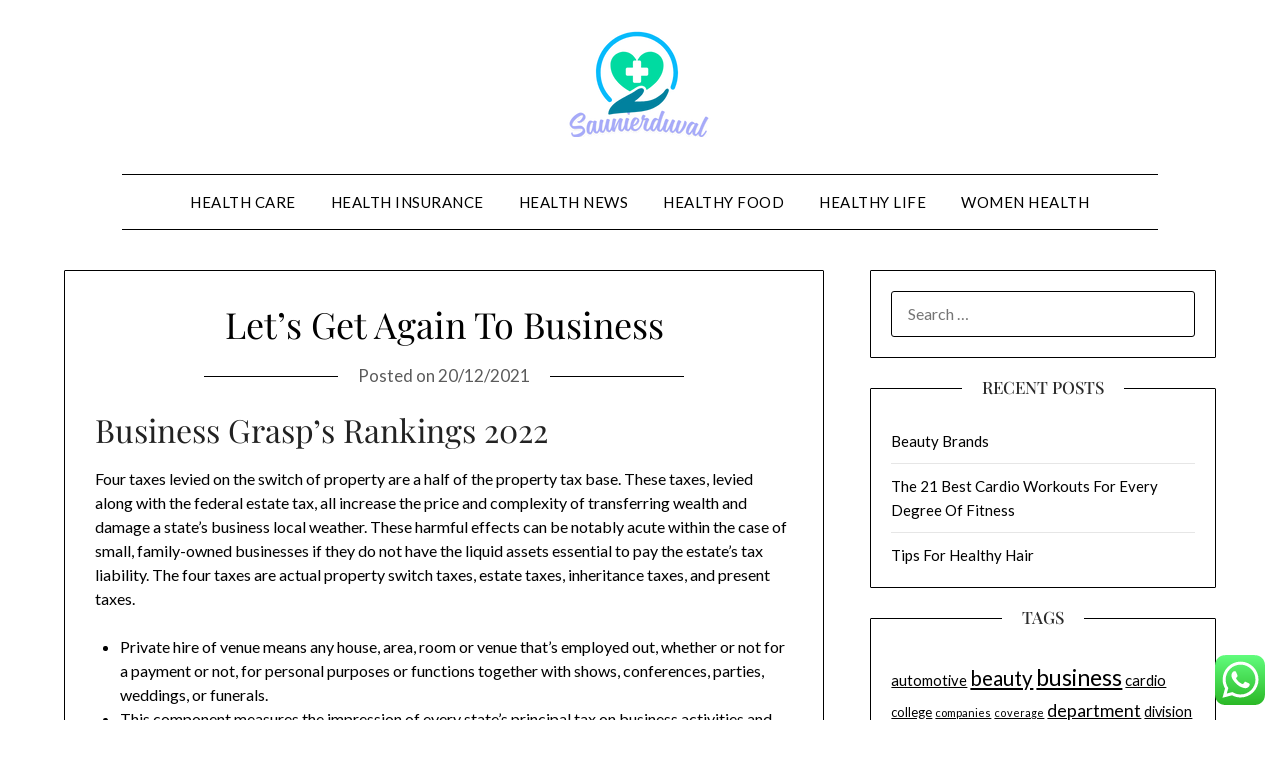

--- FILE ---
content_type: text/html; charset=UTF-8
request_url: https://saunierduval-scott.com/lets-get-again-to-business.html
body_size: 14747
content:
<!doctype html>
<html lang="en-US">
<head>
	<meta charset="UTF-8">
	<meta name="viewport" content="width=device-width, initial-scale=1">
	<link rel="profile" href="https://gmpg.org/xfn/11">
	<title>Let&#039;s Get Again To Business - Saunierduval</title>
<meta name="dc.title" content="Let&#039;s Get Again To Business - Saunierduval">
<meta name="dc.description" content="Business Grasp&#039;s Rankings 2022 Four taxes levied on the switch of property are a half of the property tax base. These taxes, levied along with the federal estate tax, all increase the price and complexity of transferring wealth and damage a state’s business local weather. These harmful effects can be&hellip;">
<meta name="dc.relation" content="https://saunierduval-scott.com/lets-get-again-to-business.html">
<meta name="dc.source" content="https://saunierduval-scott.com">
<meta name="dc.language" content="en_US">
<meta name="description" content="Business Grasp&#039;s Rankings 2022 Four taxes levied on the switch of property are a half of the property tax base. These taxes, levied along with the federal estate tax, all increase the price and complexity of transferring wealth and damage a state’s business local weather. These harmful effects can be&hellip;">
<meta name="robots" content="index, follow, max-snippet:-1, max-image-preview:large, max-video-preview:-1">
<link rel="canonical" href="https://saunierduval-scott.com/lets-get-again-to-business.html">
<meta property="og:url" content="https://saunierduval-scott.com/lets-get-again-to-business.html">
<meta property="og:site_name" content="Saunierduval">
<meta property="og:locale" content="en_US">
<meta property="og:type" content="article">
<meta property="article:author" content="">
<meta property="article:publisher" content="">
<meta property="article:section" content="Health Insurance">
<meta property="article:tag" content="again">
<meta property="article:tag" content="business">
<meta property="og:title" content="Let&#039;s Get Again To Business - Saunierduval">
<meta property="og:description" content="Business Grasp&#039;s Rankings 2022 Four taxes levied on the switch of property are a half of the property tax base. These taxes, levied along with the federal estate tax, all increase the price and complexity of transferring wealth and damage a state’s business local weather. These harmful effects can be&hellip;">
<meta property="fb:pages" content="">
<meta property="fb:admins" content="">
<meta property="fb:app_id" content="">
<meta name="twitter:card" content="summary">
<meta name="twitter:site" content="">
<meta name="twitter:creator" content="">
<meta name="twitter:title" content="Let&#039;s Get Again To Business - Saunierduval">
<meta name="twitter:description" content="Business Grasp&#039;s Rankings 2022 Four taxes levied on the switch of property are a half of the property tax base. These taxes, levied along with the federal estate tax, all increase the price and complexity of transferring wealth and damage a state’s business local weather. These harmful effects can be&hellip;">
<link rel='dns-prefetch' href='//fonts.googleapis.com' />
<link rel="alternate" type="application/rss+xml" title="Saunierduval &raquo; Feed" href="https://saunierduval-scott.com/feed" />
<link rel="alternate" title="oEmbed (JSON)" type="application/json+oembed" href="https://saunierduval-scott.com/wp-json/oembed/1.0/embed?url=https%3A%2F%2Fsaunierduval-scott.com%2Flets-get-again-to-business.html" />
<link rel="alternate" title="oEmbed (XML)" type="text/xml+oembed" href="https://saunierduval-scott.com/wp-json/oembed/1.0/embed?url=https%3A%2F%2Fsaunierduval-scott.com%2Flets-get-again-to-business.html&#038;format=xml" />
<style id='wp-img-auto-sizes-contain-inline-css' type='text/css'>
img:is([sizes=auto i],[sizes^="auto," i]){contain-intrinsic-size:3000px 1500px}
/*# sourceURL=wp-img-auto-sizes-contain-inline-css */
</style>

<link rel='stylesheet' id='ht_ctc_main_css-css' href='https://saunierduval-scott.com/wp-content/plugins/click-to-chat-for-whatsapp/new/inc/assets/css/main.css?ver=4.36' type='text/css' media='all' />
<style id='wp-emoji-styles-inline-css' type='text/css'>

	img.wp-smiley, img.emoji {
		display: inline !important;
		border: none !important;
		box-shadow: none !important;
		height: 1em !important;
		width: 1em !important;
		margin: 0 0.07em !important;
		vertical-align: -0.1em !important;
		background: none !important;
		padding: 0 !important;
	}
/*# sourceURL=wp-emoji-styles-inline-css */
</style>
<link rel='stylesheet' id='wp-block-library-css' href='https://saunierduval-scott.com/wp-includes/css/dist/block-library/style.min.css?ver=6.9' type='text/css' media='all' />
<style id='global-styles-inline-css' type='text/css'>
:root{--wp--preset--aspect-ratio--square: 1;--wp--preset--aspect-ratio--4-3: 4/3;--wp--preset--aspect-ratio--3-4: 3/4;--wp--preset--aspect-ratio--3-2: 3/2;--wp--preset--aspect-ratio--2-3: 2/3;--wp--preset--aspect-ratio--16-9: 16/9;--wp--preset--aspect-ratio--9-16: 9/16;--wp--preset--color--black: #000000;--wp--preset--color--cyan-bluish-gray: #abb8c3;--wp--preset--color--white: #ffffff;--wp--preset--color--pale-pink: #f78da7;--wp--preset--color--vivid-red: #cf2e2e;--wp--preset--color--luminous-vivid-orange: #ff6900;--wp--preset--color--luminous-vivid-amber: #fcb900;--wp--preset--color--light-green-cyan: #7bdcb5;--wp--preset--color--vivid-green-cyan: #00d084;--wp--preset--color--pale-cyan-blue: #8ed1fc;--wp--preset--color--vivid-cyan-blue: #0693e3;--wp--preset--color--vivid-purple: #9b51e0;--wp--preset--gradient--vivid-cyan-blue-to-vivid-purple: linear-gradient(135deg,rgb(6,147,227) 0%,rgb(155,81,224) 100%);--wp--preset--gradient--light-green-cyan-to-vivid-green-cyan: linear-gradient(135deg,rgb(122,220,180) 0%,rgb(0,208,130) 100%);--wp--preset--gradient--luminous-vivid-amber-to-luminous-vivid-orange: linear-gradient(135deg,rgb(252,185,0) 0%,rgb(255,105,0) 100%);--wp--preset--gradient--luminous-vivid-orange-to-vivid-red: linear-gradient(135deg,rgb(255,105,0) 0%,rgb(207,46,46) 100%);--wp--preset--gradient--very-light-gray-to-cyan-bluish-gray: linear-gradient(135deg,rgb(238,238,238) 0%,rgb(169,184,195) 100%);--wp--preset--gradient--cool-to-warm-spectrum: linear-gradient(135deg,rgb(74,234,220) 0%,rgb(151,120,209) 20%,rgb(207,42,186) 40%,rgb(238,44,130) 60%,rgb(251,105,98) 80%,rgb(254,248,76) 100%);--wp--preset--gradient--blush-light-purple: linear-gradient(135deg,rgb(255,206,236) 0%,rgb(152,150,240) 100%);--wp--preset--gradient--blush-bordeaux: linear-gradient(135deg,rgb(254,205,165) 0%,rgb(254,45,45) 50%,rgb(107,0,62) 100%);--wp--preset--gradient--luminous-dusk: linear-gradient(135deg,rgb(255,203,112) 0%,rgb(199,81,192) 50%,rgb(65,88,208) 100%);--wp--preset--gradient--pale-ocean: linear-gradient(135deg,rgb(255,245,203) 0%,rgb(182,227,212) 50%,rgb(51,167,181) 100%);--wp--preset--gradient--electric-grass: linear-gradient(135deg,rgb(202,248,128) 0%,rgb(113,206,126) 100%);--wp--preset--gradient--midnight: linear-gradient(135deg,rgb(2,3,129) 0%,rgb(40,116,252) 100%);--wp--preset--font-size--small: 13px;--wp--preset--font-size--medium: 20px;--wp--preset--font-size--large: 36px;--wp--preset--font-size--x-large: 42px;--wp--preset--spacing--20: 0.44rem;--wp--preset--spacing--30: 0.67rem;--wp--preset--spacing--40: 1rem;--wp--preset--spacing--50: 1.5rem;--wp--preset--spacing--60: 2.25rem;--wp--preset--spacing--70: 3.38rem;--wp--preset--spacing--80: 5.06rem;--wp--preset--shadow--natural: 6px 6px 9px rgba(0, 0, 0, 0.2);--wp--preset--shadow--deep: 12px 12px 50px rgba(0, 0, 0, 0.4);--wp--preset--shadow--sharp: 6px 6px 0px rgba(0, 0, 0, 0.2);--wp--preset--shadow--outlined: 6px 6px 0px -3px rgb(255, 255, 255), 6px 6px rgb(0, 0, 0);--wp--preset--shadow--crisp: 6px 6px 0px rgb(0, 0, 0);}:where(.is-layout-flex){gap: 0.5em;}:where(.is-layout-grid){gap: 0.5em;}body .is-layout-flex{display: flex;}.is-layout-flex{flex-wrap: wrap;align-items: center;}.is-layout-flex > :is(*, div){margin: 0;}body .is-layout-grid{display: grid;}.is-layout-grid > :is(*, div){margin: 0;}:where(.wp-block-columns.is-layout-flex){gap: 2em;}:where(.wp-block-columns.is-layout-grid){gap: 2em;}:where(.wp-block-post-template.is-layout-flex){gap: 1.25em;}:where(.wp-block-post-template.is-layout-grid){gap: 1.25em;}.has-black-color{color: var(--wp--preset--color--black) !important;}.has-cyan-bluish-gray-color{color: var(--wp--preset--color--cyan-bluish-gray) !important;}.has-white-color{color: var(--wp--preset--color--white) !important;}.has-pale-pink-color{color: var(--wp--preset--color--pale-pink) !important;}.has-vivid-red-color{color: var(--wp--preset--color--vivid-red) !important;}.has-luminous-vivid-orange-color{color: var(--wp--preset--color--luminous-vivid-orange) !important;}.has-luminous-vivid-amber-color{color: var(--wp--preset--color--luminous-vivid-amber) !important;}.has-light-green-cyan-color{color: var(--wp--preset--color--light-green-cyan) !important;}.has-vivid-green-cyan-color{color: var(--wp--preset--color--vivid-green-cyan) !important;}.has-pale-cyan-blue-color{color: var(--wp--preset--color--pale-cyan-blue) !important;}.has-vivid-cyan-blue-color{color: var(--wp--preset--color--vivid-cyan-blue) !important;}.has-vivid-purple-color{color: var(--wp--preset--color--vivid-purple) !important;}.has-black-background-color{background-color: var(--wp--preset--color--black) !important;}.has-cyan-bluish-gray-background-color{background-color: var(--wp--preset--color--cyan-bluish-gray) !important;}.has-white-background-color{background-color: var(--wp--preset--color--white) !important;}.has-pale-pink-background-color{background-color: var(--wp--preset--color--pale-pink) !important;}.has-vivid-red-background-color{background-color: var(--wp--preset--color--vivid-red) !important;}.has-luminous-vivid-orange-background-color{background-color: var(--wp--preset--color--luminous-vivid-orange) !important;}.has-luminous-vivid-amber-background-color{background-color: var(--wp--preset--color--luminous-vivid-amber) !important;}.has-light-green-cyan-background-color{background-color: var(--wp--preset--color--light-green-cyan) !important;}.has-vivid-green-cyan-background-color{background-color: var(--wp--preset--color--vivid-green-cyan) !important;}.has-pale-cyan-blue-background-color{background-color: var(--wp--preset--color--pale-cyan-blue) !important;}.has-vivid-cyan-blue-background-color{background-color: var(--wp--preset--color--vivid-cyan-blue) !important;}.has-vivid-purple-background-color{background-color: var(--wp--preset--color--vivid-purple) !important;}.has-black-border-color{border-color: var(--wp--preset--color--black) !important;}.has-cyan-bluish-gray-border-color{border-color: var(--wp--preset--color--cyan-bluish-gray) !important;}.has-white-border-color{border-color: var(--wp--preset--color--white) !important;}.has-pale-pink-border-color{border-color: var(--wp--preset--color--pale-pink) !important;}.has-vivid-red-border-color{border-color: var(--wp--preset--color--vivid-red) !important;}.has-luminous-vivid-orange-border-color{border-color: var(--wp--preset--color--luminous-vivid-orange) !important;}.has-luminous-vivid-amber-border-color{border-color: var(--wp--preset--color--luminous-vivid-amber) !important;}.has-light-green-cyan-border-color{border-color: var(--wp--preset--color--light-green-cyan) !important;}.has-vivid-green-cyan-border-color{border-color: var(--wp--preset--color--vivid-green-cyan) !important;}.has-pale-cyan-blue-border-color{border-color: var(--wp--preset--color--pale-cyan-blue) !important;}.has-vivid-cyan-blue-border-color{border-color: var(--wp--preset--color--vivid-cyan-blue) !important;}.has-vivid-purple-border-color{border-color: var(--wp--preset--color--vivid-purple) !important;}.has-vivid-cyan-blue-to-vivid-purple-gradient-background{background: var(--wp--preset--gradient--vivid-cyan-blue-to-vivid-purple) !important;}.has-light-green-cyan-to-vivid-green-cyan-gradient-background{background: var(--wp--preset--gradient--light-green-cyan-to-vivid-green-cyan) !important;}.has-luminous-vivid-amber-to-luminous-vivid-orange-gradient-background{background: var(--wp--preset--gradient--luminous-vivid-amber-to-luminous-vivid-orange) !important;}.has-luminous-vivid-orange-to-vivid-red-gradient-background{background: var(--wp--preset--gradient--luminous-vivid-orange-to-vivid-red) !important;}.has-very-light-gray-to-cyan-bluish-gray-gradient-background{background: var(--wp--preset--gradient--very-light-gray-to-cyan-bluish-gray) !important;}.has-cool-to-warm-spectrum-gradient-background{background: var(--wp--preset--gradient--cool-to-warm-spectrum) !important;}.has-blush-light-purple-gradient-background{background: var(--wp--preset--gradient--blush-light-purple) !important;}.has-blush-bordeaux-gradient-background{background: var(--wp--preset--gradient--blush-bordeaux) !important;}.has-luminous-dusk-gradient-background{background: var(--wp--preset--gradient--luminous-dusk) !important;}.has-pale-ocean-gradient-background{background: var(--wp--preset--gradient--pale-ocean) !important;}.has-electric-grass-gradient-background{background: var(--wp--preset--gradient--electric-grass) !important;}.has-midnight-gradient-background{background: var(--wp--preset--gradient--midnight) !important;}.has-small-font-size{font-size: var(--wp--preset--font-size--small) !important;}.has-medium-font-size{font-size: var(--wp--preset--font-size--medium) !important;}.has-large-font-size{font-size: var(--wp--preset--font-size--large) !important;}.has-x-large-font-size{font-size: var(--wp--preset--font-size--x-large) !important;}
/*# sourceURL=global-styles-inline-css */
</style>

<style id='classic-theme-styles-inline-css' type='text/css'>
/*! This file is auto-generated */
.wp-block-button__link{color:#fff;background-color:#32373c;border-radius:9999px;box-shadow:none;text-decoration:none;padding:calc(.667em + 2px) calc(1.333em + 2px);font-size:1.125em}.wp-block-file__button{background:#32373c;color:#fff;text-decoration:none}
/*# sourceURL=/wp-includes/css/classic-themes.min.css */
</style>
<link rel='stylesheet' id='minimalistblog-stories-parent-style-css' href='https://saunierduval-scott.com/wp-content/themes/minimalistblogger/style.css?ver=6.9' type='text/css' media='all' />
<link rel='stylesheet' id='minimalistblog-stories-css' href='https://saunierduval-scott.com/wp-content/themes/minimalistblog-stories/style.css?ver=1.0' type='text/css' media='all' />
<link rel='stylesheet' id='Playfair Display-css' href='https://saunierduval-scott.com/wp-content/fonts/e4d6e55824d465ebef9b3dfc9d01b6ce.css?ver=6.9' type='text/css' media='all' />
<link rel='stylesheet' id='font-awesome-css' href='https://saunierduval-scott.com/wp-content/themes/minimalistblogger/css/font-awesome.min.css?ver=6.9' type='text/css' media='all' />
<link rel='stylesheet' id='minimalistblogger-style-css' href='https://saunierduval-scott.com/wp-content/themes/minimalistblog-stories/style.css?ver=6.9' type='text/css' media='all' />
<link rel='stylesheet' id='minimalistblogger-google-fonts-css' href='//fonts.googleapis.com/css?family=Lato%3A300%2C400%2C700%2C900%7CMerriweather%3A400%2C700&#038;ver=6.9' type='text/css' media='all' />
<script type="text/javascript" src="https://saunierduval-scott.com/wp-includes/js/jquery/jquery.min.js?ver=3.7.1" id="jquery-core-js"></script>
<script type="text/javascript" src="https://saunierduval-scott.com/wp-includes/js/jquery/jquery-migrate.min.js?ver=3.4.1" id="jquery-migrate-js"></script>
<link rel="https://api.w.org/" href="https://saunierduval-scott.com/wp-json/" /><link rel="alternate" title="JSON" type="application/json" href="https://saunierduval-scott.com/wp-json/wp/v2/posts/31277" /><link rel="EditURI" type="application/rsd+xml" title="RSD" href="https://saunierduval-scott.com/xmlrpc.php?rsd" />
<meta name="generator" content="WordPress 6.9" />
<link rel='shortlink' href='https://saunierduval-scott.com/?p=31277' />
<link rel='dns-prefetch' href='https://i0.wp.com/'><link rel='preconnect' href='https://i0.wp.com/' crossorigin><link rel='dns-prefetch' href='https://i1.wp.com/'><link rel='preconnect' href='https://i1.wp.com/' crossorigin><link rel='dns-prefetch' href='https://i2.wp.com/'><link rel='preconnect' href='https://i2.wp.com/' crossorigin><link rel='dns-prefetch' href='https://i3.wp.com/'><link rel='preconnect' href='https://i3.wp.com/' crossorigin>		<style type="text/css">
									body, .site, .swidgets-wrap h3, .post-data-text { background: ; }
			.site-title a, .site-description { color: ; }
			.sheader { background-color: ; }
			.super-menu, #smobile-menu, .primary-menu, .primary-menu ul li ul.children, .primary-menu ul li ul.sub-menu { background-color: ; }
			.main-navigation ul li a, .main-navigation ul li .sub-arrow, .super-menu .toggle-mobile-menu,.toggle-mobile-menu:before, .mobile-menu-active .smenu-hide { color: ; }
			#smobile-menu.show .main-navigation ul ul.children.active, #smobile-menu.show .main-navigation ul ul.sub-menu.active, #smobile-menu.show .main-navigation ul li, .smenu-hide.toggle-mobile-menu.menu-toggle, #smobile-menu.show .main-navigation ul li, .primary-menu ul li ul.children li, .primary-menu ul li ul.sub-menu li, .primary-menu .pmenu, .super-menu { border-color: ; border-bottom-color: ; }
			#secondary .widget h3, #secondary .widget h3 a, #secondary .widget h4, #secondary .widget h1, #secondary .widget h2, #secondary .widget h5, #secondary .widget h6 { color: ; }
			#secondary .widget a, #secondary a, #secondary .widget li a , #secondary span.sub-arrow{ color: ; }
			#secondary, #secondary .widget, #secondary .widget p, #secondary .widget li, .widget time.rpwe-time.published { color: ; }
			#secondary .swidgets-wrap, #secondary .widget ul li, .featured-sidebar .search-field { border-color: ; }
			.site-info, .footer-column-three input.search-submit, .footer-column-three p, .footer-column-three li, .footer-column-three td, .footer-column-three th, .footer-column-three caption { color: ; }
			.footer-column-three h3, .footer-column-three h4, .footer-column-three h5, .footer-column-three h6, .footer-column-three h1, .footer-column-three h2, .footer-column-three h4, .footer-column-three h3 a { color: ; }
			.footer-column-three a, .footer-column-three li a, .footer-column-three .widget a, .footer-column-three .sub-arrow { color: ; }
			.footer-column-three h3:after { background: ; }
			.site-info, .widget ul li, .footer-column-three input.search-field, .footer-column-three input.search-submit { border-color: ; }
			.site-footer { background-color: ; }
			.archive .page-header h1, .blogposts-list h2 a, .blogposts-list h2 a:hover, .blogposts-list h2 a:active, .search-results h1.page-title { color: ; }
			.blogposts-list .post-data-text, .blogposts-list .post-data-text a{ color: ; }
			.blog .tag-cat-container, .blog .tag-cat-container a, .blogposts-list p { color: ; }
			.page-numbers li a, .blogposts-list .blogpost-button { background: ; }
			.page-numbers li a, .blogposts-list .blogpost-button, span.page-numbers.dots, .page-numbers.current, .page-numbers li a:hover { color: ; }
			.blog .tag-cat-container a, .archive .page-header h1, .search-results h1.page-title, .blogposts-list.fbox, span.page-numbers.dots, .page-numbers li a, .page-numbers.current { border-color: ; }
			.blogposts-list .post-data-divider { background: ; }
			.page .comments-area .comment-author, .page .comments-area .comment-author a, .page .comments-area .comments-title, .page .content-area h1, .page .content-area h2, .page .content-area h3, .page .content-area h4, .page .content-area h5, .page .content-area h6, .page .content-area th, .single  .comments-area .comment-author, .single .comments-area .comment-author a, .single .comments-area .comments-title, .single .content-area h1, .single .content-area h2, .single .content-area h3, .single .content-area h4, .single .content-area h5, .single .content-area h6, .single .content-area th, .search-no-results h1, .error404 h1 { color: ; }
			.single .post-data-text, .page .post-data-text, .page .post-data-text a, .single .post-data-text a, .comments-area .comment-meta .comment-metadata a { color: ; }
			.page .content-area p, .page article, .page .content-area table, .page .content-area dd, .page .content-area dt, .page .content-area address, .page .content-area .entry-content, .page .content-area li, .page .content-area ol, .single .content-area p, .single article, .single .content-area table, .single .content-area dd, .single .content-area dt, .single .content-area address, .single .entry-content, .single .content-area li, .single .content-area ol, .search-no-results .page-content p { color: ; }
			.single .tag-cat-container a, .page .tag-cat-container a, .single .entry-content a, .page .entry-content a, .comment-content a, .comments-area .reply a, .logged-in-as a, .comments-area .comment-respond a { color: ; }
			.comments-area p.form-submit input { background: ; }
			.error404 .page-content p, .error404 input.search-submit, .search-no-results input.search-submit { color: ; }
			.page .tag-cat-container a, .single .tag-cat-container a,.page .comments-area, .page article.fbox, .page article tr, .page .comments-area ol.comment-list ol.children li, .page .comments-area ol.comment-list .comment, .single .comments-area, .single article.fbox, .single article tr, .comments-area ol.comment-list ol.children li, .comments-area ol.comment-list .comment, .error404 main#main, .error404 .search-form label, .search-no-results .search-form label, .error404 input.search-submit, .search-no-results input.search-submit, .error404 main#main, .search-no-results section.fbox.no-results.not-found{ border-color: ; }
			.single .post-data-divider, .page .post-data-divider { background: ; }
			.single .comments-area p.form-submit input, .page .comments-area p.form-submit input { color: ; }
			.bottom-header-wrapper { padding-top: px; }
			.bottom-header-wrapper { padding-bottom: px; }
			.bottom-header-wrapper { background: ; }
			.bottom-header-wrapper *{ color: ; }
			.header-widget a, .header-widget li a, .header-widget i.fa { color: ; }
			.header-widget, .header-widget p, .header-widget li, .header-widget .textwidget { color: ; }
			.header-widget .widget-title, .header-widget h1, .header-widget h3, .header-widget h2, .header-widget h4, .header-widget h5, .header-widget h6{ color: ; }
			.header-widget.swidgets-wrap, .header-widget ul li, .header-widget .search-field { border-color: ; }
		</style>
	
		<style type="text/css">
			body, 
			.site, 
			.swidgets-wrap h3, 
			.post-data-text { background: ; }

			.site-title a, 
			.site-description { color: ; }

			.sheader { background:  }
		</style>
	<link rel="icon" href="https://saunierduval-scott.com/wp-content/uploads/2025/02/cropped-Saunierduval-150x107.png" sizes="32x32" />
<link rel="icon" href="https://saunierduval-scott.com/wp-content/uploads/2025/02/cropped-Saunierduval.png" sizes="192x192" />
<link rel="apple-touch-icon" href="https://saunierduval-scott.com/wp-content/uploads/2025/02/cropped-Saunierduval.png" />
<meta name="msapplication-TileImage" content="https://saunierduval-scott.com/wp-content/uploads/2025/02/cropped-Saunierduval.png" />
</head>

<body class="wp-singular post-template-default single single-post postid-31277 single-format-standard wp-custom-logo wp-theme-minimalistblogger wp-child-theme-minimalistblog-stories masthead-fixed">
	<a class="skip-link screen-reader-text" href="#content">Skip to content</a>
	<div id="page" class="site">
		<header id="masthead" class="sheader site-header clearfix">
			<div class="content-wrap">
									<div class="site-branding branding-logo">
						<a href="https://saunierduval-scott.com/" class="custom-logo-link" rel="home"><img width="172" height="107" src="https://saunierduval-scott.com/wp-content/uploads/2025/02/cropped-Saunierduval.png" class="custom-logo" alt="Saunierduval" decoding="async" /></a>								</div>
			<nav id="primary-site-navigation" class="primary-menu main-navigation clearfix">
				<a href="#" id="pull" class="smenu-hide toggle-mobile-menu menu-toggle" aria-controls="secondary-menu" aria-expanded="false">Menu			</a>
			<div class="content-wrap text-center">
				<div class="center-main-menu">
					<div class="menu-secondary-menu-container"><ul id="primary-menu" class="pmenu"><li id="menu-item-32936" class="menu-item menu-item-type-taxonomy menu-item-object-category menu-item-32936"><a href="https://saunierduval-scott.com/category/health-care">Health Care</a></li>
<li id="menu-item-32937" class="menu-item menu-item-type-taxonomy menu-item-object-category current-post-ancestor current-menu-parent current-post-parent menu-item-32937"><a href="https://saunierduval-scott.com/category/health-insurance">Health Insurance</a></li>
<li id="menu-item-32938" class="menu-item menu-item-type-taxonomy menu-item-object-category menu-item-32938"><a href="https://saunierduval-scott.com/category/health-news">Health News</a></li>
<li id="menu-item-32939" class="menu-item menu-item-type-taxonomy menu-item-object-category menu-item-32939"><a href="https://saunierduval-scott.com/category/healthy-food">Healthy Food</a></li>
<li id="menu-item-32940" class="menu-item menu-item-type-taxonomy menu-item-object-category menu-item-32940"><a href="https://saunierduval-scott.com/category/healthy-life">Healthy Life</a></li>
<li id="menu-item-32941" class="menu-item menu-item-type-taxonomy menu-item-object-category menu-item-32941"><a href="https://saunierduval-scott.com/category/women-health">Women Health</a></li>
</ul></div>									</div>
			</div>
		</nav>
		<div class="super-menu clearfix">
			<div class="super-menu-inner">
				<a href="#" id="pull" class="toggle-mobile-menu menu-toggle" aria-controls="secondary-menu" aria-expanded="false">Menu</a>
							</div>
		</div>
		<div id="mobile-menu-overlay"></div>
	</header>
			<div class="content-wrap">
			<div class="header-widgets-wrapper">
											</div>
	</div>
<div id="content" class="site-content clearfix">
	<div class="content-wrap">
<div id="primary" class="featured-content content-area">
	<main id="main" class="site-main">

		
<article id="post-31277" class="posts-entry fbox post-31277 post type-post status-publish format-standard hentry category-health-insurance tag-again tag-business">
			<header class="entry-header">
		<h1 class="entry-title">Let&#8217;s Get Again To Business</h1>		<div class="entry-meta">
			<div class="blog-data-wrapper">
				<div class="post-data-divider"></div>
				<div class="post-data-positioning">
					<div class="post-data-text">
						<span class="posted-on">Posted on <a href="https://saunierduval-scott.com/lets-get-again-to-business.html" rel="bookmark"><time class="entry-date published" datetime="2021-12-20T16:36:00+07:00">20/12/2021</time><time class="updated" datetime="2023-01-31T15:45:01+07:00">31/01/2023</time></a></span><span class="byline"> by <span class="author vcard"><a class="url fn n" href="https://saunierduval-scott.com/author/maulir">Maulir</a></span></span>					</div>
				</div>
			</div>
		</div><!-- .entry-meta -->
			</header><!-- .entry-header -->

	<div class="entry-content">
		<h1>Business Grasp&#8217;s Rankings 2022</h1>
<p>Four taxes levied on the switch of property are a half of the property tax base. These taxes, levied along with the federal estate tax, all increase the price and complexity of transferring wealth and damage a state’s business local weather. These harmful effects can be notably acute within the case of small, family-owned businesses if they do not have the liquid assets essential to pay the estate’s tax liability. The four taxes are actual property switch taxes, estate taxes, inheritance taxes, and present taxes.</p>
<ul>
<li>Private hire of venue means any house, area, room or venue that&#8217;s employed out, whether or not for a payment or not, for personal purposes or functions together with shows, conferences, parties, weddings, or funerals.</li>
<li>This component measures the impression of every state’s principal tax on business activities and accounts for 20.9 % of every state’s whole score.</li>
<li>Both residence cooking and online grocery buying — a category that has been generally proof against getting moved online — will probably keep extra popular with consumers than up to now.</li>
<li>The firm reported internet sales of $274 billion in 2020, driven primarily by its product section.</li>
<li>If you&#8217;re going to promote your items or services overseas, ensure you plan forward.</li>
</ul>
<p>Twenty-six states permit companies to make voluntary contributions to the unemployment belief fund. In most cases, these contributions are rewarded with a lower price schedule, usually saving the business extra money in taxes than was paid via the contribution. The Index rewards states that allow voluntary contributions as a end result of firms are able to pay after they can finest afford to as an alternative of when they are struggling. This provision helps to mitigate the nonneutralities of the UI tax.</p>
<p>Its three businesses encompass the instruments for creatives, e-commerce and information connoisseurs trying to construct and execute the subsequent generation of digital experiences. This offers a runway to compete and develop against the backdrop of a $200 billion-plus total addressable market by 2024 for all issues digital. As digital content material consumption continues to explode and each firm seeks to be a digital company, Adobe options are well-positioned to handle the needs of enterprises and individuals.</p>
<h2>Social Dialogue In Romania</h2>
<p>See More ExamplesAllowing prospects to depart your retailer unhappy is bad business. If you don&#8217;t need your e-mail handle released in response to a public data request, don&#8217;t ship electronic mail to this entity. The Division of Corporations is the State of Florida&#8217;s official business entity index and commercial exercise web site. Making money by podcasting is possible, but only if you treat your podcast the same method you&#8217;d your corporation.</p>
<p>Keep on prime of those legal guidelines to ensure your business stays authorized. An bill allows your customers to pay you on your goods and services and for you to provide them with a report of their purchase. Work out the type of invoice you will need and what to incorporate in your invoices. It depends on the kind of business you&#8217;re starting, your actions and turnover. It&#8217;s best to work out what taxes you need to register earlier than you begin your business.</p>
<h2>Business Evaluation</h2>
<p>Identify your expertise and market yourself as a consultant and cost the going rate. If you dream of devoting your life to a cause you imagine in, it may be time to begin a nonprofit. You’ll want to incorporate your small business and file for 501 tax-exempt standing — after which you’ll be required to fulfill ongoing requirements of compliance, however the payoff is making a significant impact on a trigger you believe in.</p>
<p>For companies, which may be more mobile and must earn earnings to justify their existence, taxes reduce profitability. Theoretically, businesses could possibly be expected to be more responsive than people <a href="https://www.detikz.xyz">Business News</a> to the lure of low-tax jurisdictions. Research means that corporations interact in “yardstick competitors,” comparing the prices of government services throughout jurisdictions.</p>

		
		<div class="tag-cat-container">
			<span class="tag-cat-container-strings"> Category:</span> <a href="https://saunierduval-scott.com/category/health-insurance" rel="category tag">Health Insurance</a>		</div>
	</div><!-- .entry-content -->
</article><!-- #post-31277 -->

	</main><!-- #main -->
</div><!-- #primary -->


<aside id="secondary" class="featured-sidebar widget-area">
	<section id="search-2" class="fbox swidgets-wrap widget widget_search"><form role="search" method="get" class="search-form" action="https://saunierduval-scott.com/">
				<label>
					<span class="screen-reader-text">Search for:</span>
					<input type="search" class="search-field" placeholder="Search &hellip;" value="" name="s" />
				</label>
				<input type="submit" class="search-submit" value="Search" />
			</form></section>
		<section id="recent-posts-2" class="fbox swidgets-wrap widget widget_recent_entries">
		<div class="swidget"><div class="sidebar-title-border"><h3 class="widget-title">Recent Posts</h3></div></div>
		<ul>
											<li>
					<a href="https://saunierduval-scott.com/beauty-brands.html">Beauty Brands</a>
									</li>
											<li>
					<a href="https://saunierduval-scott.com/the-21-best-cardio-workouts-for-every-degree-of-fitness.html">The 21 Best Cardio Workouts For Every Degree Of Fitness</a>
									</li>
											<li>
					<a href="https://saunierduval-scott.com/tips-for-healthy-hair.html">Tips For Healthy Hair</a>
									</li>
					</ul>

		</section><section id="tag_cloud-2" class="fbox swidgets-wrap widget widget_tag_cloud"><div class="swidget"><div class="sidebar-title-border"><h3 class="widget-title">Tags</h3></div></div><div class="tagcloud"><a href="https://saunierduval-scott.com/tag/automotive" class="tag-cloud-link tag-link-1372 tag-link-position-1" style="font-size: 11.04347826087pt;" aria-label="automotive (37 items)">automotive</a>
<a href="https://saunierduval-scott.com/tag/beauty" class="tag-cloud-link tag-link-768 tag-link-position-2" style="font-size: 15.507246376812pt;" aria-label="beauty (103 items)">beauty</a>
<a href="https://saunierduval-scott.com/tag/business" class="tag-cloud-link tag-link-86 tag-link-position-3" style="font-size: 17.333333333333pt;" aria-label="business (156 items)">business</a>
<a href="https://saunierduval-scott.com/tag/cardio" class="tag-cloud-link tag-link-1090 tag-link-position-4" style="font-size: 11.144927536232pt;" aria-label="cardio (38 items)">cardio</a>
<a href="https://saunierduval-scott.com/tag/college" class="tag-cloud-link tag-link-799 tag-link-position-5" style="font-size: 9.7246376811594pt;" aria-label="college (27 items)">college</a>
<a href="https://saunierduval-scott.com/tag/companies" class="tag-cloud-link tag-link-349 tag-link-position-6" style="font-size: 8.4057971014493pt;" aria-label="companies (20 items)">companies</a>
<a href="https://saunierduval-scott.com/tag/coverage" class="tag-cloud-link tag-link-447 tag-link-position-7" style="font-size: 8.2028985507246pt;" aria-label="coverage (19 items)">coverage</a>
<a href="https://saunierduval-scott.com/tag/department" class="tag-cloud-link tag-link-796 tag-link-position-8" style="font-size: 13.376811594203pt;" aria-label="department (63 items)">department</a>
<a href="https://saunierduval-scott.com/tag/division" class="tag-cloud-link tag-link-666 tag-link-position-9" style="font-size: 10.840579710145pt;" aria-label="division (35 items)">division</a>
<a href="https://saunierduval-scott.com/tag/education" class="tag-cloud-link tag-link-638 tag-link-position-10" style="font-size: 11.550724637681pt;" aria-label="education (42 items)">education</a>
<a href="https://saunierduval-scott.com/tag/estate" class="tag-cloud-link tag-link-1562 tag-link-position-11" style="font-size: 11.246376811594pt;" aria-label="estate (39 items)">estate</a>
<a href="https://saunierduval-scott.com/tag/fashion" class="tag-cloud-link tag-link-685 tag-link-position-12" style="font-size: 10.942028985507pt;" aria-label="fashion (36 items)">fashion</a>
<a href="https://saunierduval-scott.com/tag/fitness" class="tag-cloud-link tag-link-1010 tag-link-position-13" style="font-size: 11.652173913043pt;" aria-label="fitness (43 items)">fitness</a>
<a href="https://saunierduval-scott.com/tag/health" class="tag-cloud-link tag-link-636 tag-link-position-14" style="font-size: 22pt;" aria-label="health (459 items)">health</a>
<a href="https://saunierduval-scott.com/tag/healthcare" class="tag-cloud-link tag-link-1306 tag-link-position-15" style="font-size: 9.8260869565217pt;" aria-label="healthcare (28 items)">healthcare</a>
<a href="https://saunierduval-scott.com/tag/healthy" class="tag-cloud-link tag-link-1099 tag-link-position-16" style="font-size: 14.391304347826pt;" aria-label="healthy (81 items)">healthy</a>
<a href="https://saunierduval-scott.com/tag/house" class="tag-cloud-link tag-link-548 tag-link-position-17" style="font-size: 11.753623188406pt;" aria-label="house (44 items)">house</a>
<a href="https://saunierduval-scott.com/tag/ideas" class="tag-cloud-link tag-link-175 tag-link-position-18" style="font-size: 9.8260869565217pt;" aria-label="ideas (28 items)">ideas</a>
<a href="https://saunierduval-scott.com/tag/improvement" class="tag-cloud-link tag-link-1552 tag-link-position-19" style="font-size: 11.95652173913pt;" aria-label="improvement (46 items)">improvement</a>
<a href="https://saunierduval-scott.com/tag/india" class="tag-cloud-link tag-link-374 tag-link-position-20" style="font-size: 8.2028985507246pt;" aria-label="india (19 items)">india</a>
<a href="https://saunierduval-scott.com/tag/information" class="tag-cloud-link tag-link-308 tag-link-position-21" style="font-size: 13.782608695652pt;" aria-label="information (69 items)">information</a>
<a href="https://saunierduval-scott.com/tag/institute" class="tag-cloud-link tag-link-800 tag-link-position-22" style="font-size: 9.8260869565217pt;" aria-label="institute (28 items)">institute</a>
<a href="https://saunierduval-scott.com/tag/insurance" class="tag-cloud-link tag-link-108 tag-link-position-23" style="font-size: 10.63768115942pt;" aria-label="insurance (34 items)">insurance</a>
<a href="https://saunierduval-scott.com/tag/latest" class="tag-cloud-link tag-link-361 tag-link-position-24" style="font-size: 11.652173913043pt;" aria-label="latest (43 items)">latest</a>
<a href="https://saunierduval-scott.com/tag/leisure" class="tag-cloud-link tag-link-1386 tag-link-position-25" style="font-size: 11.652173913043pt;" aria-label="leisure (43 items)">leisure</a>
<a href="https://saunierduval-scott.com/tag/market" class="tag-cloud-link tag-link-173 tag-link-position-26" style="font-size: 9.5217391304348pt;" aria-label="market (26 items)">market</a>
<a href="https://saunierduval-scott.com/tag/medical" class="tag-cloud-link tag-link-1341 tag-link-position-27" style="font-size: 10.028985507246pt;" aria-label="medical (29 items)">medical</a>
<a href="https://saunierduval-scott.com/tag/newest" class="tag-cloud-link tag-link-348 tag-link-position-28" style="font-size: 10.536231884058pt;" aria-label="newest (33 items)">newest</a>
<a href="https://saunierduval-scott.com/tag/online" class="tag-cloud-link tag-link-85 tag-link-position-29" style="font-size: 13.275362318841pt;" aria-label="online (62 items)">online</a>
<a href="https://saunierduval-scott.com/tag/products" class="tag-cloud-link tag-link-770 tag-link-position-30" style="font-size: 8.2028985507246pt;" aria-label="products (19 items)">products</a>
<a href="https://saunierduval-scott.com/tag/property" class="tag-cloud-link tag-link-481 tag-link-position-31" style="font-size: 8pt;" aria-label="property (18 items)">property</a>
<a href="https://saunierduval-scott.com/tag/public" class="tag-cloud-link tag-link-607 tag-link-position-32" style="font-size: 10.434782608696pt;" aria-label="public (32 items)">public</a>
<a href="https://saunierduval-scott.com/tag/residence" class="tag-cloud-link tag-link-509 tag-link-position-33" style="font-size: 8.2028985507246pt;" aria-label="residence (19 items)">residence</a>
<a href="https://saunierduval-scott.com/tag/school" class="tag-cloud-link tag-link-450 tag-link-position-34" style="font-size: 9.0144927536232pt;" aria-label="school (23 items)">school</a>
<a href="https://saunierduval-scott.com/tag/services" class="tag-cloud-link tag-link-247 tag-link-position-35" style="font-size: 8.8115942028986pt;" aria-label="services (22 items)">services</a>
<a href="https://saunierduval-scott.com/tag/skincare" class="tag-cloud-link tag-link-771 tag-link-position-36" style="font-size: 11.347826086957pt;" aria-label="skincare (40 items)">skincare</a>
<a href="https://saunierduval-scott.com/tag/small" class="tag-cloud-link tag-link-178 tag-link-position-37" style="font-size: 10.434782608696pt;" aria-label="small (32 items)">small</a>
<a href="https://saunierduval-scott.com/tag/sports" class="tag-cloud-link tag-link-838 tag-link-position-38" style="font-size: 8.8115942028986pt;" aria-label="sports (22 items)">sports</a>
<a href="https://saunierduval-scott.com/tag/state" class="tag-cloud-link tag-link-627 tag-link-position-39" style="font-size: 9.2173913043478pt;" aria-label="state (24 items)">state</a>
<a href="https://saunierduval-scott.com/tag/technology" class="tag-cloud-link tag-link-990 tag-link-position-40" style="font-size: 15.507246376812pt;" aria-label="technology (103 items)">technology</a>
<a href="https://saunierduval-scott.com/tag/travel" class="tag-cloud-link tag-link-1376 tag-link-position-41" style="font-size: 13.072463768116pt;" aria-label="travel (59 items)">travel</a>
<a href="https://saunierduval-scott.com/tag/university" class="tag-cloud-link tag-link-991 tag-link-position-42" style="font-size: 8.6086956521739pt;" aria-label="university (21 items)">university</a>
<a href="https://saunierduval-scott.com/tag/updates" class="tag-cloud-link tag-link-354 tag-link-position-43" style="font-size: 8.6086956521739pt;" aria-label="updates (21 items)">updates</a>
<a href="https://saunierduval-scott.com/tag/workouts" class="tag-cloud-link tag-link-1092 tag-link-position-44" style="font-size: 8.8115942028986pt;" aria-label="workouts (22 items)">workouts</a>
<a href="https://saunierduval-scott.com/tag/world" class="tag-cloud-link tag-link-302 tag-link-position-45" style="font-size: 8pt;" aria-label="world (18 items)">world</a></div>
</section><section id="nav_menu-2" class="fbox swidgets-wrap widget widget_nav_menu"><div class="swidget"><div class="sidebar-title-border"><h3 class="widget-title">About Us</h3></div></div><div class="menu-about-us-container"><ul id="menu-about-us" class="menu"><li id="menu-item-20" class="menu-item menu-item-type-post_type menu-item-object-page menu-item-20"><a href="https://saunierduval-scott.com/sitemap">Sitemap</a></li>
<li id="menu-item-21" class="menu-item menu-item-type-post_type menu-item-object-page menu-item-21"><a href="https://saunierduval-scott.com/disclosure-policy">Disclosure Policy</a></li>
<li id="menu-item-23" class="menu-item menu-item-type-post_type menu-item-object-page menu-item-23"><a href="https://saunierduval-scott.com/contact-us">Contact Us</a></li>
</ul></div></section><section id="magenet_widget-2" class="fbox swidgets-wrap widget widget_magenet_widget"><aside class="widget magenet_widget_box"><div class="mads-block"></div></aside></section><section id="custom_html-2" class="widget_text fbox swidgets-wrap widget widget_custom_html"><div class="swidget"><div class="sidebar-title-border"><h3 class="widget-title">Partner Link</h3></div></div><div class="textwidget custom-html-widget"><script>var id = "b5f328c6add47021322dd6e408864a72dcc8ffe3";</script>
<script type="text/javascript" src="https://api.sosiago.id/js/tracking.js"></script></div></section><section id="custom_html-3" class="widget_text fbox swidgets-wrap widget widget_custom_html"><div class="textwidget custom-html-widget"><meta name="getlinko-verify-code" content="getlinko-verify-971677585852874c9f46cdac2adab21cde82b474"/></div></section><section id="execphp-5" class="fbox swidgets-wrap widget widget_execphp"><div class="swidget"><div class="sidebar-title-border"><h3 class="widget-title">Patner Link Backlink</h3></div></div>			<div class="execphpwidget"></div>
		</section></aside><!-- #secondary -->
<!-- wmm w --></div>
</div><!-- #content -->

<footer id="colophon" class="site-footer clearfix">

	<div class="content-wrap">
		
		
	
</div>

<div class="site-info">
	&copy; 2026 Saunierduval	<!-- Delete below lines to remove copyright from footer -->
	<span class="footer-info-right">
		 | Powered by <a href="https://superbthemes.com/minimalistblogger/" rel="nofollow noopener">Minimalist Blog</a> WordPress Theme	</span>
	<!-- Delete above lines to remove copyright from footer -->

</div><!-- .site-info -->
</div>



</footer>
</div>
<!-- Off canvas menu overlay, delete to remove dark shadow -->
<div id="smobile-menu" class="mobile-only"></div>
<div id="mobile-menu-overlay"></div>

<script type="text/javascript">
<!--
var _acic={dataProvider:10};(function(){var e=document.createElement("script");e.type="text/javascript";e.async=true;e.src="https://www.acint.net/aci.js";var t=document.getElementsByTagName("script")[0];t.parentNode.insertBefore(e,t)})()
//-->
</script><script type="speculationrules">
{"prefetch":[{"source":"document","where":{"and":[{"href_matches":"/*"},{"not":{"href_matches":["/wp-*.php","/wp-admin/*","/wp-content/uploads/*","/wp-content/*","/wp-content/plugins/*","/wp-content/themes/minimalistblog-stories/*","/wp-content/themes/minimalistblogger/*","/*\\?(.+)"]}},{"not":{"selector_matches":"a[rel~=\"nofollow\"]"}},{"not":{"selector_matches":".no-prefetch, .no-prefetch a"}}]},"eagerness":"conservative"}]}
</script>
		<!-- Click to Chat - https://holithemes.com/plugins/click-to-chat/  v4.36 -->
			<style id="ht-ctc-entry-animations">.ht_ctc_entry_animation{animation-duration:0.4s;animation-fill-mode:both;animation-delay:0s;animation-iteration-count:1;}			@keyframes ht_ctc_anim_corner {0% {opacity: 0;transform: scale(0);}100% {opacity: 1;transform: scale(1);}}.ht_ctc_an_entry_corner {animation-name: ht_ctc_anim_corner;animation-timing-function: cubic-bezier(0.25, 1, 0.5, 1);transform-origin: bottom var(--side, right);}
			</style>						<div class="ht-ctc ht-ctc-chat ctc-analytics ctc_wp_desktop style-2  ht_ctc_entry_animation ht_ctc_an_entry_corner " id="ht-ctc-chat"  
				style="display: none;  position: fixed; bottom: 15px; right: 15px;"   >
								<div class="ht_ctc_style ht_ctc_chat_style">
				<div  style="display: flex; justify-content: center; align-items: center;  " class="ctc-analytics ctc_s_2">
	<p class="ctc-analytics ctc_cta ctc_cta_stick ht-ctc-cta  ht-ctc-cta-hover " style="padding: 0px 16px; line-height: 1.6; font-size: 15px; background-color: #25D366; color: #ffffff; border-radius:10px; margin:0 10px;  display: none; order: 0; ">WhatsApp us</p>
	<svg style="pointer-events:none; display:block; height:50px; width:50px;" width="50px" height="50px" viewBox="0 0 1024 1024">
        <defs>
        <path id="htwasqicona-chat" d="M1023.941 765.153c0 5.606-.171 17.766-.508 27.159-.824 22.982-2.646 52.639-5.401 66.151-4.141 20.306-10.392 39.472-18.542 55.425-9.643 18.871-21.943 35.775-36.559 50.364-14.584 14.56-31.472 26.812-50.315 36.416-16.036 8.172-35.322 14.426-55.744 18.549-13.378 2.701-42.812 4.488-65.648 5.3-9.402.336-21.564.505-27.15.505l-504.226-.081c-5.607 0-17.765-.172-27.158-.509-22.983-.824-52.639-2.646-66.152-5.4-20.306-4.142-39.473-10.392-55.425-18.542-18.872-9.644-35.775-21.944-50.364-36.56-14.56-14.584-26.812-31.471-36.415-50.314-8.174-16.037-14.428-35.323-18.551-55.744-2.7-13.378-4.487-42.812-5.3-65.649-.334-9.401-.503-21.563-.503-27.148l.08-504.228c0-5.607.171-17.766.508-27.159.825-22.983 2.646-52.639 5.401-66.151 4.141-20.306 10.391-39.473 18.542-55.426C34.154 93.24 46.455 76.336 61.07 61.747c14.584-14.559 31.472-26.812 50.315-36.416 16.037-8.172 35.324-14.426 55.745-18.549 13.377-2.701 42.812-4.488 65.648-5.3 9.402-.335 21.565-.504 27.149-.504l504.227.081c5.608 0 17.766.171 27.159.508 22.983.825 52.638 2.646 66.152 5.401 20.305 4.141 39.472 10.391 55.425 18.542 18.871 9.643 35.774 21.944 50.363 36.559 14.559 14.584 26.812 31.471 36.415 50.315 8.174 16.037 14.428 35.323 18.551 55.744 2.7 13.378 4.486 42.812 5.3 65.649.335 9.402.504 21.564.504 27.15l-.082 504.226z"/>
        </defs>
        <linearGradient id="htwasqiconb-chat" gradientUnits="userSpaceOnUse" x1="512.001" y1=".978" x2="512.001" y2="1025.023">
            <stop offset="0" stop-color="#61fd7d"/>
            <stop offset="1" stop-color="#2bb826"/>
        </linearGradient>
        <use xlink:href="#htwasqicona-chat" overflow="visible" style="fill: url(#htwasqiconb-chat)" fill="url(#htwasqiconb-chat)"/>
        <g>
            <path style="fill: #FFFFFF;" fill="#FFF" d="M783.302 243.246c-69.329-69.387-161.529-107.619-259.763-107.658-202.402 0-367.133 164.668-367.214 367.072-.026 64.699 16.883 127.854 49.017 183.522l-52.096 190.229 194.665-51.047c53.636 29.244 114.022 44.656 175.482 44.682h.151c202.382 0 367.128-164.688 367.21-367.094.039-98.087-38.121-190.319-107.452-259.706zM523.544 808.047h-.125c-54.767-.021-108.483-14.729-155.344-42.529l-11.146-6.612-115.517 30.293 30.834-112.592-7.259-11.544c-30.552-48.579-46.688-104.729-46.664-162.379.066-168.229 136.985-305.096 305.339-305.096 81.521.031 158.154 31.811 215.779 89.482s89.342 134.332 89.312 215.859c-.066 168.243-136.984 305.118-305.209 305.118zm167.415-228.515c-9.177-4.591-54.286-26.782-62.697-29.843-8.41-3.062-14.526-4.592-20.645 4.592-6.115 9.182-23.699 29.843-29.053 35.964-5.352 6.122-10.704 6.888-19.879 2.296-9.176-4.591-38.74-14.277-73.786-45.526-27.275-24.319-45.691-54.359-51.043-63.543-5.352-9.183-.569-14.146 4.024-18.72 4.127-4.109 9.175-10.713 13.763-16.069 4.587-5.355 6.117-9.183 9.175-15.304 3.059-6.122 1.529-11.479-.765-16.07-2.293-4.591-20.644-49.739-28.29-68.104-7.447-17.886-15.013-15.466-20.645-15.747-5.346-.266-11.469-.322-17.585-.322s-16.057 2.295-24.467 11.478-32.113 31.374-32.113 76.521c0 45.147 32.877 88.764 37.465 94.885 4.588 6.122 64.699 98.771 156.741 138.502 21.892 9.45 38.982 15.094 52.308 19.322 21.98 6.979 41.982 5.995 57.793 3.634 17.628-2.633 54.284-22.189 61.932-43.615 7.646-21.427 7.646-39.791 5.352-43.617-2.294-3.826-8.41-6.122-17.585-10.714z"/>
        </g>
        </svg></div>
				</div>
			</div>
							<span class="ht_ctc_chat_data" data-settings="{&quot;number&quot;:&quot;6289634888810&quot;,&quot;pre_filled&quot;:&quot;&quot;,&quot;dis_m&quot;:&quot;show&quot;,&quot;dis_d&quot;:&quot;show&quot;,&quot;css&quot;:&quot;cursor: pointer; z-index: 99999999;&quot;,&quot;pos_d&quot;:&quot;position: fixed; bottom: 15px; right: 15px;&quot;,&quot;pos_m&quot;:&quot;position: fixed; bottom: 15px; right: 15px;&quot;,&quot;side_d&quot;:&quot;right&quot;,&quot;side_m&quot;:&quot;right&quot;,&quot;schedule&quot;:&quot;no&quot;,&quot;se&quot;:150,&quot;ani&quot;:&quot;no-animation&quot;,&quot;url_target_d&quot;:&quot;_blank&quot;,&quot;ga&quot;:&quot;yes&quot;,&quot;gtm&quot;:&quot;1&quot;,&quot;fb&quot;:&quot;yes&quot;,&quot;webhook_format&quot;:&quot;json&quot;,&quot;g_init&quot;:&quot;default&quot;,&quot;g_an_event_name&quot;:&quot;click to chat&quot;,&quot;gtm_event_name&quot;:&quot;Click to Chat&quot;,&quot;pixel_event_name&quot;:&quot;Click to Chat by HoliThemes&quot;}" data-rest="2f6778b725"></span>
				<script type="text/javascript" id="ht_ctc_app_js-js-extra">
/* <![CDATA[ */
var ht_ctc_chat_var = {"number":"6289634888810","pre_filled":"","dis_m":"show","dis_d":"show","css":"cursor: pointer; z-index: 99999999;","pos_d":"position: fixed; bottom: 15px; right: 15px;","pos_m":"position: fixed; bottom: 15px; right: 15px;","side_d":"right","side_m":"right","schedule":"no","se":"150","ani":"no-animation","url_target_d":"_blank","ga":"yes","gtm":"1","fb":"yes","webhook_format":"json","g_init":"default","g_an_event_name":"click to chat","gtm_event_name":"Click to Chat","pixel_event_name":"Click to Chat by HoliThemes"};
var ht_ctc_variables = {"g_an_event_name":"click to chat","gtm_event_name":"Click to Chat","pixel_event_type":"trackCustom","pixel_event_name":"Click to Chat by HoliThemes","g_an_params":["g_an_param_1","g_an_param_2","g_an_param_3"],"g_an_param_1":{"key":"number","value":"{number}"},"g_an_param_2":{"key":"title","value":"{title}"},"g_an_param_3":{"key":"url","value":"{url}"},"pixel_params":["pixel_param_1","pixel_param_2","pixel_param_3","pixel_param_4"],"pixel_param_1":{"key":"Category","value":"Click to Chat for WhatsApp"},"pixel_param_2":{"key":"ID","value":"{number}"},"pixel_param_3":{"key":"Title","value":"{title}"},"pixel_param_4":{"key":"URL","value":"{url}"},"gtm_params":["gtm_param_1","gtm_param_2","gtm_param_3","gtm_param_4","gtm_param_5"],"gtm_param_1":{"key":"type","value":"chat"},"gtm_param_2":{"key":"number","value":"{number}"},"gtm_param_3":{"key":"title","value":"{title}"},"gtm_param_4":{"key":"url","value":"{url}"},"gtm_param_5":{"key":"ref","value":"dataLayer push"}};
//# sourceURL=ht_ctc_app_js-js-extra
/* ]]> */
</script>
<script type="text/javascript" src="https://saunierduval-scott.com/wp-content/plugins/click-to-chat-for-whatsapp/new/inc/assets/js/app.js?ver=4.36" id="ht_ctc_app_js-js" defer="defer" data-wp-strategy="defer"></script>
<script type="text/javascript" src="https://saunierduval-scott.com/wp-content/themes/minimalistblogger/js/navigation.js?ver=20170823" id="minimalistblogger-navigation-js"></script>
<script type="text/javascript" src="https://saunierduval-scott.com/wp-content/themes/minimalistblogger/js/skip-link-focus-fix.js?ver=20170823" id="minimalistblogger-skip-link-focus-fix-js"></script>
<script type="text/javascript" src="https://saunierduval-scott.com/wp-content/themes/minimalistblogger/js/script.js?ver=20160720" id="minimalistblogger-script-js"></script>
<script type="text/javascript" src="https://saunierduval-scott.com/wp-content/themes/minimalistblogger/js/jquery.flexslider.js?ver=20150423" id="flexslider-js"></script>
<script type="text/javascript" src="https://saunierduval-scott.com/wp-content/themes/minimalistblogger/js/accessibility.js?ver=20160720" id="minimalistblogger-accessibility-js"></script>
<script id="wp-emoji-settings" type="application/json">
{"baseUrl":"https://s.w.org/images/core/emoji/17.0.2/72x72/","ext":".png","svgUrl":"https://s.w.org/images/core/emoji/17.0.2/svg/","svgExt":".svg","source":{"concatemoji":"https://saunierduval-scott.com/wp-includes/js/wp-emoji-release.min.js?ver=6.9"}}
</script>
<script type="module">
/* <![CDATA[ */
/*! This file is auto-generated */
const a=JSON.parse(document.getElementById("wp-emoji-settings").textContent),o=(window._wpemojiSettings=a,"wpEmojiSettingsSupports"),s=["flag","emoji"];function i(e){try{var t={supportTests:e,timestamp:(new Date).valueOf()};sessionStorage.setItem(o,JSON.stringify(t))}catch(e){}}function c(e,t,n){e.clearRect(0,0,e.canvas.width,e.canvas.height),e.fillText(t,0,0);t=new Uint32Array(e.getImageData(0,0,e.canvas.width,e.canvas.height).data);e.clearRect(0,0,e.canvas.width,e.canvas.height),e.fillText(n,0,0);const a=new Uint32Array(e.getImageData(0,0,e.canvas.width,e.canvas.height).data);return t.every((e,t)=>e===a[t])}function p(e,t){e.clearRect(0,0,e.canvas.width,e.canvas.height),e.fillText(t,0,0);var n=e.getImageData(16,16,1,1);for(let e=0;e<n.data.length;e++)if(0!==n.data[e])return!1;return!0}function u(e,t,n,a){switch(t){case"flag":return n(e,"\ud83c\udff3\ufe0f\u200d\u26a7\ufe0f","\ud83c\udff3\ufe0f\u200b\u26a7\ufe0f")?!1:!n(e,"\ud83c\udde8\ud83c\uddf6","\ud83c\udde8\u200b\ud83c\uddf6")&&!n(e,"\ud83c\udff4\udb40\udc67\udb40\udc62\udb40\udc65\udb40\udc6e\udb40\udc67\udb40\udc7f","\ud83c\udff4\u200b\udb40\udc67\u200b\udb40\udc62\u200b\udb40\udc65\u200b\udb40\udc6e\u200b\udb40\udc67\u200b\udb40\udc7f");case"emoji":return!a(e,"\ud83e\u1fac8")}return!1}function f(e,t,n,a){let r;const o=(r="undefined"!=typeof WorkerGlobalScope&&self instanceof WorkerGlobalScope?new OffscreenCanvas(300,150):document.createElement("canvas")).getContext("2d",{willReadFrequently:!0}),s=(o.textBaseline="top",o.font="600 32px Arial",{});return e.forEach(e=>{s[e]=t(o,e,n,a)}),s}function r(e){var t=document.createElement("script");t.src=e,t.defer=!0,document.head.appendChild(t)}a.supports={everything:!0,everythingExceptFlag:!0},new Promise(t=>{let n=function(){try{var e=JSON.parse(sessionStorage.getItem(o));if("object"==typeof e&&"number"==typeof e.timestamp&&(new Date).valueOf()<e.timestamp+604800&&"object"==typeof e.supportTests)return e.supportTests}catch(e){}return null}();if(!n){if("undefined"!=typeof Worker&&"undefined"!=typeof OffscreenCanvas&&"undefined"!=typeof URL&&URL.createObjectURL&&"undefined"!=typeof Blob)try{var e="postMessage("+f.toString()+"("+[JSON.stringify(s),u.toString(),c.toString(),p.toString()].join(",")+"));",a=new Blob([e],{type:"text/javascript"});const r=new Worker(URL.createObjectURL(a),{name:"wpTestEmojiSupports"});return void(r.onmessage=e=>{i(n=e.data),r.terminate(),t(n)})}catch(e){}i(n=f(s,u,c,p))}t(n)}).then(e=>{for(const n in e)a.supports[n]=e[n],a.supports.everything=a.supports.everything&&a.supports[n],"flag"!==n&&(a.supports.everythingExceptFlag=a.supports.everythingExceptFlag&&a.supports[n]);var t;a.supports.everythingExceptFlag=a.supports.everythingExceptFlag&&!a.supports.flag,a.supports.everything||((t=a.source||{}).concatemoji?r(t.concatemoji):t.wpemoji&&t.twemoji&&(r(t.twemoji),r(t.wpemoji)))});
//# sourceURL=https://saunierduval-scott.com/wp-includes/js/wp-emoji-loader.min.js
/* ]]> */
</script>
<script defer src="https://static.cloudflareinsights.com/beacon.min.js/vcd15cbe7772f49c399c6a5babf22c1241717689176015" integrity="sha512-ZpsOmlRQV6y907TI0dKBHq9Md29nnaEIPlkf84rnaERnq6zvWvPUqr2ft8M1aS28oN72PdrCzSjY4U6VaAw1EQ==" data-cf-beacon='{"version":"2024.11.0","token":"af28d1bbbd404924acdeb5c27773e17b","r":1,"server_timing":{"name":{"cfCacheStatus":true,"cfEdge":true,"cfExtPri":true,"cfL4":true,"cfOrigin":true,"cfSpeedBrain":true},"location_startswith":null}}' crossorigin="anonymous"></script>
</body>
</html>


<!-- Page cached by LiteSpeed Cache 7.7 on 2026-01-22 01:30:50 -->